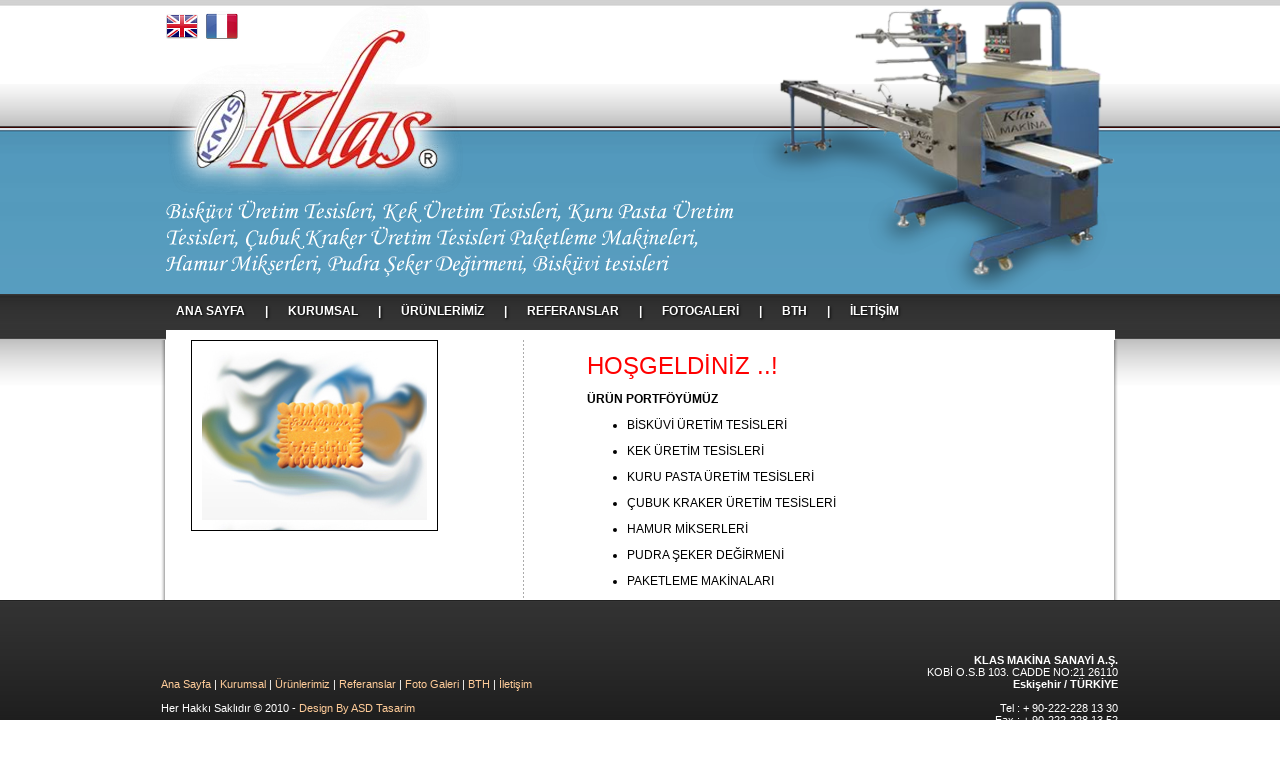

--- FILE ---
content_type: text/html; Charset=iso-8859-9
request_url: https://www.klasmakina.com/index.asp
body_size: 10961
content:

<!DOCTYPE html PUBLIC "-//W3C//DTD XHTML 1.0 Transitional//EN" "http://www.w3.org/TR/xhtml1/DTD/xhtml1-transitional.dtd">
<html xmlns="http://www.w3.org/1999/xhtml">
<head>
<meta http-equiv="Content-Type" content="text/html; charset=iso-8859-9" />


<TITLE>bisküvi tesisi, kek tesisi, çubuk tesisi, kuru pasta tesisi, paketleme makinaları, hamur mikseri, planet tipi mikseri, krema mikseri, çikolata mikseri, pudra şeker değirmeni, dolgulu çubuk extruderi, pasta depozitörü, çubuk extruderi, KLAS MAKINA SANAYI A.S.</TITLE>
<META content="bisküvi tesisi, kek tesisi, çubuk tesisi, kuru pasta tesisi, paketleme makinaları, hamur mikseri, planet tipi mikseri, krema mikseri, çikolata mikseri, pudra şeker değirmeni, dolgulu çubuk extruderi, pasta depozitörü, çubuk extruderi, KLAS MAKINA SANAYI A.S." name=description>
<meta name="Keywords" content="bisküvi tesisi, kek tesisi, çubuk tesisi, kuru pasta tesisi, paketleme makinaları, hamur mikseri, planet tipi mikseri, krema mikseri, çikolata mikseri, pudra şeker değirmeni, dolgulu çubuk extruderi, pasta depozitörü, çubuk extruderi, KLAS MAKINA SANAYI A.S."/>
<meta name="Description" content="bisküvi tesisi, kek tesisi, çubuk tesisi, kuru pasta tesisi, paketleme makinaları, hamur mikseri, planet tipi mikseri, krema mikseri, çikolata mikseri, pudra şeker değirmeni, dolgulu çubuk extruderi, pasta depozitörü, çubuk extruderi, KLAS MAKINA SANAYI A.S." />
<meta http-equiv="Expires" content="-1">
<meta http-equiv="Content-Language" content="tr">
<meta name="description" content="Eskisehir ASD Tasarim">
<meta name="Robots" content="all">
<meta name="Distribution" content="Global">
<meta name="Revisit-After" content="3 days">
<meta name="Rating" content="General">
<meta name="Language" content="Turkish">
<meta name="copyright" content="© 2010 | KLAS MAKINA SANAYI A.S. | Design By ASD">
<meta name="publisher-email" content="asd@asdtasarim.com.tr">
<link href="malzeme/tarz.css" rel="stylesheet" type="text/css" media="screen" id="tarz_css" />
<script src="http://code.jquery.com/jquery-1.8.2.min.js" type="text/javascript"></script>
		<script src="Scripts/jquery.carouFredSel-6.0.4-packed.js" type="text/javascript"></script>
		<script type="text/javascript">
			$(function() {
				$('.carousel').carouFredSel({
					items: 1,
					scroll: {
						duration: 1000,
						timeoutDuration: 5000,
						onAfter: function() {
							setRandomFX( $(this) );
						}
					},
					onCreate: function() {
						setRandomFX( $(this) );
					}
				});
			});
			var allFXs = [ 'fade' ];
			function setRandomFX( $elem ) {
				var newFX = Math.floor( Math.random() * allFXs.length );
				$elem.trigger( 'configuration', {
					auto: {
						fx: allFXs[ newFX ]
					}
				});
			}
		</script>
		<script type="text/javascript">
			$(function() {
				$('.carousel1').carouFredSel({
					items: 1,
					scroll: {
						duration: 1000,
					timeoutDuration: 3000,
						onAfter: function() {
							setRandomFX( $(this) );
						}
					},
					onCreate: function() {
						setRandomFX( $(this) );
					}
				});
			});
			var allFXs = [ 'fade' ];
			function setRandomFX( $elem ) {
				var newFX = Math.floor( Math.random() * allFXs.length );
				$elem.trigger( 'configuration', {
					auto: {
						fx: allFXs[ newFX ]
					}
				});
			}
		</script>

</head>

<body>
<table cellpadding="0" cellspacing="0" border="0" width="100%" height="100%">

    <tr height="340">
        <td colspan="3">
		<div class="yapi">
		<div class="solsol">
			<a href="eng"><div class="en"></div></a>
			<a href="fr"><div class="fr"></div></a>
			<a href="index.asp"><div class="logo"></div></a>
			<div class="text"></div>
		</div>	
		<div id="wrapper">
			<div class="carousel">
				<img src="img/banner1.png" alt="Klas Makina" width="362" border="0" />
				<img src="img/banner2.png" alt="Klas Makina" width="362" border="0" />			
			</div>
		</div>
		<div class="menulist">
				<a href="index.asp"><li><p>ANA SAYFA</p></li></a>
				<li id="tt"><p>|</p></li>
				<a href="krumsal.asp"><li><p>KURUMSAL</p></li></a>
				<li id="tt"><p>|</p></li>
				<a href="urun.asp"><li><p>ÜRÜNLERİMİZ</p></li></a>
				<li id="tt"><p>|</p></li>
				<a href="referans.asp"><li><p>REFERANSLAR</p></li></a>
				<li id="tt"><p>|</p></li>
				<a href="foto.asp"><li><p>FOTOGALERİ</p></li></a>
				<li id="tt"><p>|</p></li>
				<a href="yatirimci" target="_bLank"><li><p>BTH</p></li></a>
				<li id="tt"><p>|</p></li>
				<a href="iletisim.asp"><li><p>İLETİŞİM</p></li></a>
		</div>
		<div class="beyazblok"></div>
		</div>
		<!--<script type="text/javascript">AC_FL_RunContent( 'codebase','http://download.macromedia.com/pub/shockwave/cabs/flash/swflash.cab#version=9,0,28,0','width','100%','height','340','src','malzeme/bann','quality','high','pluginspage','http://www.adobe.com/shockwave/download/download.cgi?P1_Prod_Version=ShockwaveFlash','movie','malzeme/bann','wmode','transparent' );</script>-->
		</td>
  </tr>
    <tr valign="top">
        <td>&nbsp;</td>
        <td width="957" class="yazi" background="malzeme/bg.png" style="background-repeat:repeat-y; background-position:top;">
        <!-------------------------- ASIL İÇERİK --------------------------->
        <table cellpadding="0" width="957" cellspacing="0" border="0" class="yazi">
        <tr valign="top">
        <td width="30">&nbsp;</td>
        <td width="268">
		<div id="wrapper1">
			<div class="carousel1">
				<img src="img/a10001.png" alt="Klas Makina" width="225" height="169" border="0" />
				<img src="img/a10002.png" alt="Klas Makina" width="225" height="169" border="0" />
				<img src="img/a10003.png" alt="Klas Makina" width="225" height="169" border="0" />
				<img src="img/a10004.png" alt="Klas Makina" width="225" height="169" border="0" />	
				<img src="img/a10005.png" alt="Klas Makina" width="225" height="169" border="0" />	
				<img src="img/a10006.png" alt="Klas Makina" width="225" height="169" border="0" />	
				<img src="img/a10007.png" alt="Klas Makina" width="225" height="169" border="0" />	
				<img src="img/a10008.png" alt="Klas Makina" width="225" height="169" border="0" />	
				<img src="img/a10009.png" alt="Klas Makina" width="225" height="169" border="0" />	
				<img src="img/a10010.png" alt="Klas Makina" width="225" height="169" border="0" />	
				<img src="img/a10011.png" alt="Klas Makina" width="225" height="169" border="0" />	
				<img src="img/a10012.png" alt="Klas Makina" width="225" height="169" border="0" />	
				<img src="img/a10013.png" alt="Klas Makina" width="225" height="169" border="0" />	
				<img src="img/a10014.png" alt="Klas Makina" width="225" height="169" border="0" />	
				<img src="img/a10015.png" alt="Klas Makina" width="225" height="169" border="0" />	
				<img src="img/a10016.png" alt="Klas Makina" width="225" height="169" border="0" />	
				<img src="img/a10017.png" alt="Klas Makina" width="225" height="169" border="0" />	
				<img src="img/a10018.png" alt="Klas Makina" width="225" height="169" border="0" />	
				<img src="img/a10019.png" alt="Klas Makina" width="225" height="169" border="0" />	
				<img src="img/a10020.png" alt="Klas Makina" width="225" height="169" border="0" />					
			</div>
		</div>
		<!--<p>
          <script type="text/javascript">
AC_FL_RunContent( 'codebase','http://download.macromedia.com/pub/shockwave/cabs/flash/swflash.cab#version=9,0,28,0','width','250','height','194','src','malzeme/anasayfa','quality','high','pluginspage','http://www.adobe.com/shockwave/download/download.cgi?P1_Prod_Version=ShockwaveFlash','movie','malzeme/anasayfa','wmode','transparent' ); //end AC code
          </script>
          <noscript>
          <object classid="clsid:D27CDB6E-AE6D-11cf-96B8-444553540000" codebase="http://download.macromedia.com/pub/shockwave/cabs/flash/swflash.cab#version=9,0,28,0" width="250" height="194">
            <param name="movie" value="malzeme/anasayfa.swf">
            <param name="quality" value="high">
            <embed src="flash/telefon.swf" quality="high" pluginspage="http://www.adobe.com/shockwave/download/download.cgi?P1_Prod_Version=ShockwaveFlash" type="application/x-shockwave-flash" width="250" height="194"></embed>
          </object>
          </noscript>
        </p>--></td>
        <td width="128" background="malzeme/dikciz.gif" style="background-repeat:repeat-y; background-position:center;">&nbsp;</td>
        <td width="504"><p><span class="baslik">HOŞGELDİNİZ ..!</span></p>
          <p><strong>&Uuml;R&Uuml;N PORTF&Ouml;Y&Uuml;M&Uuml;Z</strong></p>
          <ul>
            <li>BİSK&Uuml;Vİ &Uuml;RETİM TESİSLERİ</li>
          </ul>
          <ul>
            <li>KEK &Uuml;RETİM TESİSLERİ</li>
          </ul>
          <ul>
            <li>KURU PASTA &Uuml;RETİM TESİSLERİ</li>
          </ul>
          <ul>
            <li>&Ccedil;UBUK KRAKER &Uuml;RETİM TESİSLERİ</li>
          </ul>
          <ul>
            <li>HAMUR MİKSERLERİ</li>
          </ul>
          <ul>
            <li>PUDRA ŞEKER DEĞİRMENİ</li>
          </ul>
          <ul>
            <li>PAKETLEME MAKİNALARI</li>
          </ul></td>
        <td width="27">&nbsp;</td>
        </tr></table>
        <!-------------------------- ASIL İÇERİK --------------------------->
      </td>
        <td>&nbsp;</td>
    </tr>
    <tr height="192" valign="middle" style="background:url(malzeme/alt.gif);">
        <td>&nbsp;</td>
        <td><table cellpadding="0" cellspacing="0" width="100%">
<tr>
<td class="alt_menu" align="left" width="%45">
	 <a href="index.asp">Ana Sayfa</a> | 
    <a href="krumsal.asp">Kurumsal</a> | 
    <a href="urun.asp">Ürünlerimiz</a> | 
    <a href="referans.asp">Referanslar</a> | 
    <a href="foto.asp">Foto Galeri</a> | 
	 <a href="yatirimci" target="_bLank">BTH</a> |
    <a href="iletisim.asp">İletişim</a>
    <br /><br />
    Her Hakkı Saklıdır &copy; 2010 - <a href="http://www.asdtasarim.com.tr/" target="_blank">Design By ASD Tasarim</a>
</td>
<td class="alt_menu" align="left" width="%10">&nbsp;</td>
<td class="alt_menu" align="right" width="%45">
<script src=http://www.gmodules.com/ig/ifr?url=http://www.google.com/ig/modules/translatemypage.xml&up_source_language=tr&w=160&h=60&title=&border=&output=js></script><!---sitene-kod-ekle.tr.gg kod sonu--->
	 <strong>KLAS MAKİNA SANAYİ A.Ş. </strong><br />
     KOBİ O.S.B  103. CADDE NO:21  26110  <strong><br />
     Eskişehir / TÜRKİYE</strong><br /><br />

     Tel : + 90-222-228 13 30<br />
     Fax : + 90-222-228 13 52<br />
     E-mail : <a href="mailto:info@klasmakina.com">info@klasmakina.com </a>

</td>
</tr>
<!--
<tr>
  <td class="alt_menu" align="left"><a href="eng">English&nbsp;<img src="malzeme/ing.jpg" align="absmiddle" /></a></td>
  <td class="alt_menu" align="left">&nbsp;</td>
  <td class="alt_menu" align="right">&nbsp;</td>
</tr>
-->
</table>
</td>
        <td>&nbsp;</td>
    </tr>
</table>
</body>
</html>

--- FILE ---
content_type: text/css
request_url: https://www.klasmakina.com/malzeme/tarz.css
body_size: 2162
content:
@charset "utf-8";
/* CSS Document */

body{
	margin:0px;
	padding:0px;
	font-family:Verdana, Geneva, sans-serif;
	font-size:12px;
	color:#000;
	background-color:#fff;
	background:url(bg.gif);
	background-repeat:repeat-x;
}

a {
	color:#000;
	text-decoration: none;
}

a:hover {
	border-bottom: none;
	color:#900;
}


input {
	border:1px solid #666;
	font-size:11px;
	background:transparent;
	color:#000;
}
textarea {
	border:1px solid #666;
	font-size:11px;
	background:transparent;
	color:#000;
}

.baslik {
	font-size:24px;
	color:#F00;/*:#369dbf;*/
	}
	
.yazi {
	font-size:12px;
	color:#000;
	}
.kirmizi {
	font-weight:bold;
	font-size:12px;
	color:#f00;
	}
.gri {
	font-weight:bold;
	font-size:12px;
	color:#333;
	}

.habr_bslk {
	text-align:center;
	font-weight:bold;
	font-size:12px;
	color:#06C;
	margin-bottom:5px;
}
	
.alt_menu {
	color:#fff;
	font-size:11px;
}
	
.alt_menu a {
	color:#FC9;
}
	
.alt_menu a:hover {
	color:#900
}
.yapi{width:949px;margin:0 auto;}
#wrapper {width: 362px;height: 290px;position: relative;overflow: hidden;float:right;}
.carousel img {display: block;float: left;}
.solsol{width:587px;height:290px;float:left;}
.en{width:32px;height:32px;position:absolute;z-index:10;background:url(../img/eng.png)no-repeat;margin-top:10px;}
.fr{width:32px;height:32px;position:absolute;z-index:10;background:url(../img/fr.png)no-repeat;margin-top:10px;margin-left:40px;}
.logo{width:300px;height:200px;float:left;background:url(../img/klaslogo.png)no-repeat;}
.text{width:587px;height:96px;float:left;background:url(../img/textyazi.png)no-repeat;}
.menulist{width:949px;height:25px;float:left;margin-top:4px;}
.menulist ul{margin:0;}
.menulist li{float:left;list-style:none;height:36px;}
.menulist li:hover{background-color:#ff0000;}
.menulist p{color:#fff;margin:0;margin-right:10px;font-weight:bolder;margin-top:10px;margin-left:10px;font-size:12px;font-family:Arial;text-shadow: black 0.1em 0.1em 0.2em}
.beyazblok{width:949px;height:10px;float:left;background-color:#fff;margin-top:11px;}
#tt{background-color:none;}
#tt:hover{background:url(../img/tt.png);}
#wrapper1 {width: 225px;height: 169px;position: relative;overflow: hidden;border:1px solid #000;padding:10px;}
.carousel1 img {display: block;float: left;}